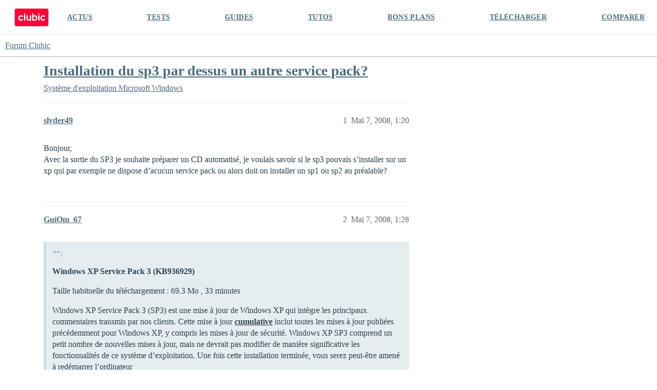

--- FILE ---
content_type: text/html; charset=utf-8
request_url: https://forum.clubic.com/t/installation-du-sp3-par-dessus-un-autre-service-pack/229719
body_size: 6525
content:
<!DOCTYPE html>
<html lang="fr">
  <head>
    <meta charset="utf-8">
    <title>Installation du sp3 par dessus un autre service pack? - Microsoft Windows - Forum Clubic</title>
    <meta name="description" content="Bonjour, 
Avec la sortie du SP3 je souhaite préparer un CD automatisé, je voulais savoir si le sp3 pouvais s’installer sur un xp qui par exemple ne dispose d’acucun service pack ou alors doit on installer un sp1 ou sp2 a&amp;hellip;">
    <meta name="generator" content="Discourse 3.4.0.beta3-dev - https://github.com/discourse/discourse version fd5ef6896d16385eeadefae1d7558cd3a2cb2a4e">
<link rel="icon" type="image/png" href="https://clubic-discourse.s3.dualstack.eu-west-3.amazonaws.com/optimized/3X/d/0/d087801429a0e14067f0eaed5fba40697cfd6981_2_32x32.png">
<link rel="apple-touch-icon" type="image/png" href="https://clubic-discourse.s3.dualstack.eu-west-3.amazonaws.com/optimized/3X/d/0/d087801429a0e14067f0eaed5fba40697cfd6981_2_180x180.png">
<meta name="theme-color" media="all" content="#FFFFFF">

<meta name="viewport" content="width=device-width, initial-scale=1.0, minimum-scale=1.0, user-scalable=yes, viewport-fit=cover">
<link rel="canonical" href="https://forum.clubic.com/t/installation-du-sp3-par-dessus-un-autre-service-pack/229719" />

<link rel="search" type="application/opensearchdescription+xml" href="https://forum.clubic.com/opensearch.xml" title="Forum Clubic Search">

    <link href="/stylesheets/color_definitions_clubic_1_2_fea581a9d8017ca01fc4ba609afde0e88801757d.css?__ws=forum.clubic.com" media="all" rel="stylesheet" class="light-scheme"/>

  <link href="/stylesheets/desktop_cd3df497ba80709f1a650b6c91f180086ca0b6c7.css?__ws=forum.clubic.com" media="all" rel="stylesheet" data-target="desktop"  />



  <link href="/stylesheets/checklist_cd3df497ba80709f1a650b6c91f180086ca0b6c7.css?__ws=forum.clubic.com" media="all" rel="stylesheet" data-target="checklist"  />
  <link href="/stylesheets/discourse-data-explorer_cd3df497ba80709f1a650b6c91f180086ca0b6c7.css?__ws=forum.clubic.com" media="all" rel="stylesheet" data-target="discourse-data-explorer"  />
  <link href="/stylesheets/discourse-details_cd3df497ba80709f1a650b6c91f180086ca0b6c7.css?__ws=forum.clubic.com" media="all" rel="stylesheet" data-target="discourse-details"  />
  <link href="/stylesheets/discourse-lazy-videos_cd3df497ba80709f1a650b6c91f180086ca0b6c7.css?__ws=forum.clubic.com" media="all" rel="stylesheet" data-target="discourse-lazy-videos"  />
  <link href="/stylesheets/discourse-local-dates_cd3df497ba80709f1a650b6c91f180086ca0b6c7.css?__ws=forum.clubic.com" media="all" rel="stylesheet" data-target="discourse-local-dates"  />
  <link href="/stylesheets/discourse-narrative-bot_cd3df497ba80709f1a650b6c91f180086ca0b6c7.css?__ws=forum.clubic.com" media="all" rel="stylesheet" data-target="discourse-narrative-bot"  />
  <link href="/stylesheets/discourse-presence_cd3df497ba80709f1a650b6c91f180086ca0b6c7.css?__ws=forum.clubic.com" media="all" rel="stylesheet" data-target="discourse-presence"  />
  <link href="/stylesheets/docker_manager_cd3df497ba80709f1a650b6c91f180086ca0b6c7.css?__ws=forum.clubic.com" media="all" rel="stylesheet" data-target="docker_manager"  />
  <link href="/stylesheets/footnote_cd3df497ba80709f1a650b6c91f180086ca0b6c7.css?__ws=forum.clubic.com" media="all" rel="stylesheet" data-target="footnote"  />
  <link href="/stylesheets/poll_cd3df497ba80709f1a650b6c91f180086ca0b6c7.css?__ws=forum.clubic.com" media="all" rel="stylesheet" data-target="poll"  />
  <link href="/stylesheets/spoiler-alert_cd3df497ba80709f1a650b6c91f180086ca0b6c7.css?__ws=forum.clubic.com" media="all" rel="stylesheet" data-target="spoiler-alert"  />
  <link href="/stylesheets/poll_desktop_cd3df497ba80709f1a650b6c91f180086ca0b6c7.css?__ws=forum.clubic.com" media="all" rel="stylesheet" data-target="poll_desktop"  />

  <link href="/stylesheets/desktop_theme_4_33de20473bba072e459c9ea0fdf1cd44bfddb385.css?__ws=forum.clubic.com" media="all" rel="stylesheet" data-target="desktop_theme" data-theme-id="4" data-theme-name="custom header links"/>
<link href="/stylesheets/desktop_theme_2_3aa9c479d91e594f5fbc19d4e942db17d0cf5634.css?__ws=forum.clubic.com" media="all" rel="stylesheet" data-target="desktop_theme" data-theme-id="2" data-theme-name="default"/>

    
    <meta id="data-ga-universal-analytics" data-tracking-code="G-Q10J6CP7F9" data-json="{&quot;cookieDomain&quot;:&quot;clubic.com&quot;}" data-auto-link-domains="">

  <script async src="https://www.googletagmanager.com/gtag/js?id=G-Q10J6CP7F9" nonce="HQI4zp6qApe5L6VfGaZa5pn4V"></script>
  <script defer src="/assets/google-universal-analytics-v4-e154af4adb3c483a3aba7f9a7229b8881cdc5cf369290923d965a2ad30163ae8.js" data-discourse-entrypoint="google-universal-analytics-v4" nonce="HQI4zp6qApe5L6VfGaZa5pn4V"></script>


        <link rel="alternate nofollow" type="application/rss+xml" title="Flux RSS de « Installation du sp3 par dessus un autre service pack? »" href="https://forum.clubic.com/t/installation-du-sp3-par-dessus-un-autre-service-pack/229719.rss" />
    <meta property="og:site_name" content="Forum Clubic" />
<meta property="og:type" content="website" />
<meta name="twitter:card" content="summary_large_image" />
<meta name="twitter:image" content="https://clubic-discourse.s3.dualstack.eu-west-3.amazonaws.com/original/3X/d/3/d305afefb92d9f0fdda6881b9cfa3e41c9036cd6.png" />
<meta property="og:image" content="https://clubic-discourse.s3.dualstack.eu-west-3.amazonaws.com/original/3X/d/3/d305afefb92d9f0fdda6881b9cfa3e41c9036cd6.png" />
<meta property="og:url" content="https://forum.clubic.com/t/installation-du-sp3-par-dessus-un-autre-service-pack/229719" />
<meta name="twitter:url" content="https://forum.clubic.com/t/installation-du-sp3-par-dessus-un-autre-service-pack/229719" />
<meta property="og:title" content="Installation du sp3 par dessus un autre service pack?" />
<meta name="twitter:title" content="Installation du sp3 par dessus un autre service pack?" />
<meta property="og:description" content="Bonjour,  Avec la sortie du SP3 je souhaite préparer un CD automatisé, je voulais savoir si le sp3 pouvais s’installer sur un xp qui par exemple ne dispose d’acucun service pack ou alors doit on installer un sp1 ou sp2 au préalable?" />
<meta name="twitter:description" content="Bonjour,  Avec la sortie du SP3 je souhaite préparer un CD automatisé, je voulais savoir si le sp3 pouvais s’installer sur un xp qui par exemple ne dispose d’acucun service pack ou alors doit on installer un sp1 ou sp2 au préalable?" />
<meta property="og:article:section" content="Système d&#39;exploitation" />
<meta property="og:article:section:color" content="0088CC" />
<meta property="og:article:section" content="Microsoft Windows" />
<meta property="og:article:section:color" content="F7941D" />
<meta property="article:published_time" content="2008-05-07T13:20:30+00:00" />
<meta property="og:ignore_canonical" content="true" />


    
  </head>
  <body class="crawler ">
    <div class="HeaderClubic">
    <div class="LogoClubic"><a href="https://www.clubic.com" data-auto-route="true"><svg fill-rule="evenodd" stroke-miterlimit="10" clip-rule="evenodd" viewBox="0 0 1643 876">
                <path fill="#ff0037" fill-rule="nonzero" stroke="#ff0037" stroke-width="4.17" d="M1539.78 854.271H101.05c-44.063 0-80.113-36.05-80.113-80.121V101.062c0-44.071 36.054-80.125 80.125-80.125h1440.06c44.062 0 80.116 36.059 80.116 80.125 0 0-1.054 479.313-1.333 673.225-.067 44.204-35.921 79.984-80.125 79.984z"></path>
                <path fill="#fff" fill-rule="nonzero" d="M734.973 496.486c0 33.288-29.458 47.963-47.962 47.963-22.367 0-47.958-16.983-47.958-47.963V338.999h-59.459s.446 99.296.446 157.487c0 55.992 46.271 95.963 95.921 95.963 35.792 0 59.012-20.308 59.012-20.308v16.112h59.459V338.999h-59.459v157.487zm-417.592 36.507c-40.921 0-73.567-35.437-68.925-77.295 3.437-31.021 27.996-56.409 58.904-60.734 19.221-2.691 37.2 2.504 51.167 12.817 10.804 7.975 27.704 8.087 38.083-.429l24.504-20.117c-24.579-33.321-64.821-54.375-109.858-52.292-64.738 3-117.925 54.896-122.383 119.546-5.188 75.284 54.337 137.963 128.508 137.963 38.375 0 72.829-16.792 96.429-43.417l-19.15-22.012c-9.871-11.342-26.617-13.721-39.171-5.442-10.933 7.212-24.029 11.412-38.108 11.412"></path>
                <path fill="#fff" d="M1136.38 253.917h59.458v44.875h-59.458zm0 85.079h59.458v249.258h-59.458z"></path>
                <path fill="#fff" fill-rule="nonzero" d="M1366.61 532.993c-39.55 0-71.367-33.095-69.271-73.1 1.796-34.233 29.275-62.604 63.437-65.395 16.296-1.334 31.53 2.975 43.967 11.179 12.896 8.508 30 6.55 40.142-5.104l18.808-21.621c-24.567-28.146-61.171-45.513-101.787-44.063-65.3 2.325-119.309 54.417-123.805 119.6-5.191 75.279 54.338 137.963 128.509 137.963 38.733 0 73.466-17.1 97.083-44.154l-18.817-21.63c-10.025-11.516-27.054-13.845-39.745-5.354-11.017 7.379-24.267 11.679-38.521 11.679m-399.579 6.702c-36.671 0-66.404-34.058-66.404-76.071 0-42.012 29.733-76.071 66.404-76.071 36.675 0 66.404 34.059 66.404 76.071 0 42.013-29.729 76.071-66.404 76.071m10.125-204.892c-25.358 0-48.833 8.842-68.017 23.871V253.92h-59.458v334.333h59.458v-19.675c19.184 15.03 42.659 23.871 68.017 23.871 64.771 0 117.275-57.679 117.275-128.825 0-71.146-52.504-128.821-117.275-128.821"></path>
                <path fill="#fff" d="M464.203 253.917h59.458v334.337h-59.458z"></path>
                </svg></a></div>
    <div class="NavClubic">
        <ul>
            <li><a href="https://www.clubic.com/actualites-informatique/">ACTUS</a></li>
            <li><a href="https://www.clubic.com/test-produit/">TESTS</a></li>
            <li><a href="https://www.clubic.com/guide-achat/">GUIDES</a></li>
            <li><a href="https://www.clubic.com/tutoriel/">TUTOS</a></li>
            <li><a href="https://www.clubic.com/bons-plans/">BONS PLANS</a></li>
            <li><a href="https://www.clubic.com/telecharger/">TÉLÉCHARGER</a></li>
            <li><a href="https://www.clubic.com/comparer/">COMPARER</a></li>
        </ul>
    </div>
</div>
    <header>
  <a href="/">
    Forum Clubic
  </a>
</header>

    <div id="main-outlet" class="wrap" role="main">
        <div id="topic-title">
    <h1>
      <a href="/t/installation-du-sp3-par-dessus-un-autre-service-pack/229719">Installation du sp3 par dessus un autre service pack?</a>
    </h1>

      <div class="topic-category" itemscope itemtype="http://schema.org/BreadcrumbList">
          <span itemprop="itemListElement" itemscope itemtype="http://schema.org/ListItem">
            <a href="/c/systemes-exploitation/microsoft-windows/29" class="badge-wrapper bullet" itemprop="item">
              <span class='badge-category-bg' style='background-color: #0088CC'></span>
              <span class='badge-category clear-badge'>
                <span class='category-name' itemprop='name'>Système d&#39;exploitation</span>
              </span>
            </a>
            <meta itemprop="position" content="1" />
          </span>
          <span itemprop="itemListElement" itemscope itemtype="http://schema.org/ListItem">
            <a href="/c/systemes-exploitation/microsoft-windows/29" class="badge-wrapper bullet" itemprop="item">
              <span class='badge-category-bg' style='background-color: #F7941D'></span>
              <span class='badge-category clear-badge'>
                <span class='category-name' itemprop='name'>Microsoft Windows</span>
              </span>
            </a>
            <meta itemprop="position" content="2" />
          </span>
      </div>

  </div>

  

    <div itemscope itemtype='http://schema.org/DiscussionForumPosting'>
      <meta itemprop='headline' content='Installation du sp3 par dessus un autre service pack?'>
      <link itemprop='url' href='https://forum.clubic.com/t/installation-du-sp3-par-dessus-un-autre-service-pack/229719'>
      <meta itemprop='datePublished' content='2008-05-07T13:20:30Z'>
        <meta itemprop='articleSection' content='Microsoft Windows'>
      <meta itemprop='keywords' content=''>
      <div itemprop='publisher' itemscope itemtype="http://schema.org/Organization">
        <meta itemprop='name' content='Clubic SAS'>
      </div>


          <div id='post_1'  class='topic-body crawler-post'>
            <div class='crawler-post-meta'>
              <span class="creator" itemprop="author" itemscope itemtype="http://schema.org/Person">
                <a itemprop="url" href='https://forum.clubic.com/u/slyder49'><span itemprop='name'>slyder49</span></a>
                
              </span>

                <link itemprop="mainEntityOfPage" href="https://forum.clubic.com/t/installation-du-sp3-par-dessus-un-autre-service-pack/229719">


              <span class="crawler-post-infos">
                  <time  datetime='2008-05-07T13:20:30Z' class='post-time'>
                    Mai 7, 2008,  1:20 
                  </time>
                  <meta itemprop='dateModified' content='2008-05-07T13:20:30Z'>
              <span itemprop='position'>1</span>
              </span>
            </div>
            <div class='post' itemprop='text'>
              <p>Bonjour,<br>
Avec la sortie du SP3 je souhaite préparer un CD automatisé, je voulais savoir si le sp3 pouvais s’installer sur un xp qui par exemple ne dispose d’acucun service pack ou alors doit on installer un sp1 ou sp2 au préalable?</p>
            </div>

            <div itemprop="interactionStatistic" itemscope itemtype="http://schema.org/InteractionCounter">
              <meta itemprop="interactionType" content="http://schema.org/LikeAction"/>
              <meta itemprop="userInteractionCount" content="0" />
              <span class='post-likes'></span>
            </div>

          </div>
          <div id='post_2' itemprop='comment' itemscope itemtype='http://schema.org/Comment' class='topic-body crawler-post'>
            <div class='crawler-post-meta'>
              <span class="creator" itemprop="author" itemscope itemtype="http://schema.org/Person">
                <a itemprop="url" href='https://forum.clubic.com/u/GuiOm_67'><span itemprop='name'>GuiOm_67</span></a>
                
              </span>



              <span class="crawler-post-infos">
                  <time itemprop='datePublished' datetime='2008-05-07T13:28:06Z' class='post-time'>
                    Mai 7, 2008,  1:28 
                  </time>
                  <meta itemprop='dateModified' content='2008-05-07T13:28:06Z'>
              <span itemprop='position'>2</span>
              </span>
            </div>
            <div class='post' itemprop='text'>
              <aside class="quote no-group" data-username="&quot;&quot;">
<div class="title">
<div class="quote-controls"></div>
 "":</div>
<blockquote>
<p><span class="bbcode-b"> Windows XP Service Pack 3 (KB936929)</span></p>
<p>Taille habituelle du téléchargement : 69.3 Mo , 33 minutes</p>
<p>Windows XP Service Pack 3 (SP3) est une mise à jour de Windows XP qui intègre les principaux commentaires transmis par nos clients. Cette mise à jour <span class="bbcode-b"><span class="bbcode-u">cumulative</span></span> inclut toutes les mises à jour publiées précédemment pour Windows XP, y compris les mises à jour de sécurité. Windows XP SP3 comprend un petit nombre de nouvelles mises à jour, mais ne devrait pas modifier de manière significative les fonctionnalités de ce système d’exploitation. Une fois cette installation terminée, vous serez peut-être amené à redémarrer l’ordinateur</p>
</blockquote>
</aside>
<p>Il faut que tu instale d’abord les SP1 et SP2 pour pouvoir l’installer <img src="https://forum.clubic.com/images/emoji/twitter/wink.png?v=12" title=":wink:" class="emoji" alt=":wink:" loading="lazy" width="20" height="20"></p>
            </div>

            <div itemprop="interactionStatistic" itemscope itemtype="http://schema.org/InteractionCounter">
              <meta itemprop="interactionType" content="http://schema.org/LikeAction"/>
              <meta itemprop="userInteractionCount" content="0" />
              <span class='post-likes'></span>
            </div>

          </div>
          <div id='post_3' itemprop='comment' itemscope itemtype='http://schema.org/Comment' class='topic-body crawler-post'>
            <div class='crawler-post-meta'>
              <span class="creator" itemprop="author" itemscope itemtype="http://schema.org/Person">
                <a itemprop="url" href='https://forum.clubic.com/u/Trit34'><span itemprop='name'>Trit34</span></a>
                
              </span>



              <span class="crawler-post-infos">
                  <time itemprop='datePublished' datetime='2008-05-07T14:03:59Z' class='post-time'>
                    Mai 7, 2008,  2:03 
                  </time>
                  <meta itemprop='dateModified' content='2008-05-07T14:03:59Z'>
              <span itemprop='position'>3</span>
              </span>
            </div>
            <div class='post' itemprop='text'>
              <p>Non, GuiOm : comme c’est précisé par le terme «&nbsp;<span class="bbcode-b"><span class="bbcode-u">cumulatif</span></span>&nbsp;» (qui en plus est en gras et souligné dans ta citation), le SP3 contient déjà <span class="bbcode-u">lui-même</span> les SP1 et 2, ce qui permet justement de n’avoir que celui-là à réinstaller si on installe un XP SP0 sur l’ordinateur !</p>
<p>Donc, Slyder, la réponse est : oui, tu peux ! <img src="https://forum.clubic.com/images/emoji/twitter/wink.png?v=12" title=":wink:" class="emoji" alt=":wink:" loading="lazy" width="20" height="20"></p>
            </div>

            <div itemprop="interactionStatistic" itemscope itemtype="http://schema.org/InteractionCounter">
              <meta itemprop="interactionType" content="http://schema.org/LikeAction"/>
              <meta itemprop="userInteractionCount" content="0" />
              <span class='post-likes'></span>
            </div>

          </div>
          <div id='post_4' itemprop='comment' itemscope itemtype='http://schema.org/Comment' class='topic-body crawler-post'>
            <div class='crawler-post-meta'>
              <span class="creator" itemprop="author" itemscope itemtype="http://schema.org/Person">
                <a itemprop="url" href='https://forum.clubic.com/u/AdminOfPlaygroup'><span itemprop='name'>AdminOfPlaygroup</span></a>
                
              </span>



              <span class="crawler-post-infos">
                  <time itemprop='datePublished' datetime='2008-05-07T14:05:20Z' class='post-time'>
                    Mai 7, 2008,  2:05 
                  </time>
                  <meta itemprop='dateModified' content='2008-05-07T14:05:20Z'>
              <span itemprop='position'>4</span>
              </span>
            </div>
            <div class='post' itemprop='text'>
              <p>Tu n’as pas besoin d’installer le SP1 et le SP2 si tu télécharges le SP3 pour «&nbsp;informaticien&nbsp;».</p>
<p>Là : <a href="http://www.microsoft.com/downloads/details.aspx?FamilyID=5B33B5A8-5E76-401F-BE08-1E1555D4F3D4&amp;displaylang=fr" rel="noopener nofollow ugc">www.microsoft.com…</a></p>
            </div>

            <div itemprop="interactionStatistic" itemscope itemtype="http://schema.org/InteractionCounter">
              <meta itemprop="interactionType" content="http://schema.org/LikeAction"/>
              <meta itemprop="userInteractionCount" content="0" />
              <span class='post-likes'></span>
            </div>

          </div>
          <div id='post_5' itemprop='comment' itemscope itemtype='http://schema.org/Comment' class='topic-body crawler-post'>
            <div class='crawler-post-meta'>
              <span class="creator" itemprop="author" itemscope itemtype="http://schema.org/Person">
                <a itemprop="url" href='https://forum.clubic.com/u/GuiOm_67'><span itemprop='name'>GuiOm_67</span></a>
                
              </span>



              <span class="crawler-post-infos">
                  <time itemprop='datePublished' datetime='2008-05-07T15:32:05Z' class='post-time'>
                    Mai 7, 2008,  3:32 
                  </time>
                  <meta itemprop='dateModified' content='2008-05-07T15:32:05Z'>
              <span itemprop='position'>5</span>
              </span>
            </div>
            <div class='post' itemprop='text'>
              <p>Autant pour moi Trit, je pensais que cumulatif voulait dire qu’il fallait cumuler les 2 autres pour pouvoir l’installer… Désolé :yeux2:</p>
            </div>

            <div itemprop="interactionStatistic" itemscope itemtype="http://schema.org/InteractionCounter">
              <meta itemprop="interactionType" content="http://schema.org/LikeAction"/>
              <meta itemprop="userInteractionCount" content="0" />
              <span class='post-likes'></span>
            </div>

          </div>
          <div id='post_6' itemprop='comment' itemscope itemtype='http://schema.org/Comment' class='topic-body crawler-post'>
            <div class='crawler-post-meta'>
              <span class="creator" itemprop="author" itemscope itemtype="http://schema.org/Person">
                <a itemprop="url" href='https://forum.clubic.com/u/Proutie66'><span itemprop='name'>Proutie66</span></a>
                
              </span>



              <span class="crawler-post-infos">
                  <time itemprop='datePublished' datetime='2008-05-07T15:35:05Z' class='post-time'>
                    Mai 7, 2008,  3:35 
                  </time>
                  <meta itemprop='dateModified' content='2008-05-07T15:35:05Z'>
              <span itemprop='position'>6</span>
              </span>
            </div>
            <div class='post' itemprop='text'>
              <p>Non le SP3 peut s’installer «&nbsp;tout seul&nbsp;» <img src="https://forum.clubic.com/images/emoji/twitter/wink.png?v=12" title=":wink:" class="emoji" alt=":wink:" loading="lazy" width="20" height="20"></p>
            </div>

            <div itemprop="interactionStatistic" itemscope itemtype="http://schema.org/InteractionCounter">
              <meta itemprop="interactionType" content="http://schema.org/LikeAction"/>
              <meta itemprop="userInteractionCount" content="0" />
              <span class='post-likes'></span>
            </div>

          </div>
          <div id='post_7' itemprop='comment' itemscope itemtype='http://schema.org/Comment' class='topic-body crawler-post'>
            <div class='crawler-post-meta'>
              <span class="creator" itemprop="author" itemscope itemtype="http://schema.org/Person">
                <a itemprop="url" href='https://forum.clubic.com/u/riri38'><span itemprop='name'>riri38</span></a>
                
              </span>



              <span class="crawler-post-infos">
                  <time itemprop='datePublished' datetime='2008-05-07T16:43:25Z' class='post-time'>
                    Mai 7, 2008,  4:43 
                  </time>
                  <meta itemprop='dateModified' content='2008-05-07T16:43:25Z'>
              <span itemprop='position'>7</span>
              </span>
            </div>
            <div class='post' itemprop='text'>
              <aside class="quote no-group" data-username="AdminOfPlaygroup">
<div class="title">
<div class="quote-controls"></div>
<img loading="lazy" alt="" width="24" height="24" src="https://forum.clubic.com/user_avatar/forum.clubic.com/adminofplaygroup/48/11376_2.png" class="avatar"> AdminOfPlaygroup:</div>
<blockquote>
<p>Tu n’as pas besoin d’installer le SP1 et le SP2 si tu télécharges le SP3 pour «&nbsp;informaticien&nbsp;».</p>
<p>Là : <a href="http://www.microsoft.com/downloads/details.aspx?FamilyID=5B33B5A8-5E76-401F-BE08-1E1555D4F3D4&amp;displaylang=fr" rel="noopener nofollow ugc">www.microsoft.com…</a></p>
</blockquote>
</aside>
<p>oui celui la est mieux car celui a 69.3 mega je doute qu’il y ai le sp1 et sp2 vu deja de la taille du sp1</p>
            </div>

            <div itemprop="interactionStatistic" itemscope itemtype="http://schema.org/InteractionCounter">
              <meta itemprop="interactionType" content="http://schema.org/LikeAction"/>
              <meta itemprop="userInteractionCount" content="0" />
              <span class='post-likes'></span>
            </div>

          </div>
          <div id='post_8' itemprop='comment' itemscope itemtype='http://schema.org/Comment' class='topic-body crawler-post'>
            <div class='crawler-post-meta'>
              <span class="creator" itemprop="author" itemscope itemtype="http://schema.org/Person">
                <a itemprop="url" href='https://forum.clubic.com/u/Anta_Baka'><span itemprop='name'>Anta_Baka</span></a>
                
              </span>



              <span class="crawler-post-infos">
                  <time itemprop='datePublished' datetime='2008-05-07T22:48:12Z' class='post-time'>
                    Mai 7, 2008, 10:48 
                  </time>
                  <meta itemprop='dateModified' content='2008-05-07T22:48:12Z'>
              <span itemprop='position'>8</span>
              </span>
            </div>
            <div class='post' itemprop='text'>
              <p>Pero j’ai essayé d’installer le SP3 sur un XP sans service pack et j’ai eu comme message : le SP3 ne peux s’installer que si le SP1 ou le SP2 est installé.</p>
            </div>

            <div itemprop="interactionStatistic" itemscope itemtype="http://schema.org/InteractionCounter">
              <meta itemprop="interactionType" content="http://schema.org/LikeAction"/>
              <meta itemprop="userInteractionCount" content="0" />
              <span class='post-likes'></span>
            </div>

          </div>
          <div id='post_9' itemprop='comment' itemscope itemtype='http://schema.org/Comment' class='topic-body crawler-post'>
            <div class='crawler-post-meta'>
              <span class="creator" itemprop="author" itemscope itemtype="http://schema.org/Person">
                <a itemprop="url" href='https://forum.clubic.com/u/AdminOfPlaygroup'><span itemprop='name'>AdminOfPlaygroup</span></a>
                
              </span>



              <span class="crawler-post-infos">
                  <time itemprop='datePublished' datetime='2008-05-07T22:54:53Z' class='post-time'>
                    Mai 7, 2008, 10:54 
                  </time>
                  <meta itemprop='dateModified' content='2008-05-07T22:54:53Z'>
              <span itemprop='position'>9</span>
              </span>
            </div>
            <div class='post' itemprop='text'>
              <p>Télécharge le SP3 «&nbsp;complet&nbsp;», celui de mon lien.</p>
            </div>

            <div itemprop="interactionStatistic" itemscope itemtype="http://schema.org/InteractionCounter">
              <meta itemprop="interactionType" content="http://schema.org/LikeAction"/>
              <meta itemprop="userInteractionCount" content="0" />
              <span class='post-likes'></span>
            </div>

          </div>
          <div id='post_10' itemprop='comment' itemscope itemtype='http://schema.org/Comment' class='topic-body crawler-post'>
            <div class='crawler-post-meta'>
              <span class="creator" itemprop="author" itemscope itemtype="http://schema.org/Person">
                <a itemprop="url" href='https://forum.clubic.com/u/vr84160'><span itemprop='name'>vr84160</span></a>
                
              </span>



              <span class="crawler-post-infos">
                  <time itemprop='datePublished' datetime='2008-05-08T11:04:07Z' class='post-time'>
                    Mai 8, 2008, 11:04 
                  </time>
                  <meta itemprop='dateModified' content='2008-05-08T11:04:07Z'>
              <span itemprop='position'>10</span>
              </span>
            </div>
            <div class='post' itemprop='text'>
              <p>D’après Microsoft, sur certaines configurations (Media Center mais pourquoi pas d’autres ?!) il est recommandé d’installer d’abord le SP1 puis directement le SP3 même si en toute logique le SP3 direct suffit !</p>
            </div>

            <div itemprop="interactionStatistic" itemscope itemtype="http://schema.org/InteractionCounter">
              <meta itemprop="interactionType" content="http://schema.org/LikeAction"/>
              <meta itemprop="userInteractionCount" content="0" />
              <span class='post-likes'></span>
            </div>

          </div>
          <div id='post_11' itemprop='comment' itemscope itemtype='http://schema.org/Comment' class='topic-body crawler-post'>
            <div class='crawler-post-meta'>
              <span class="creator" itemprop="author" itemscope itemtype="http://schema.org/Person">
                <a itemprop="url" href='https://forum.clubic.com/u/Jacobut_1_1'><span itemprop='name'>Jacobut_1_1</span></a>
                
              </span>



              <span class="crawler-post-infos">
                  <time itemprop='datePublished' datetime='2008-10-17T15:32:54Z' class='post-time'>
                    Octobre 17, 2008,  3:32 
                  </time>
                  <meta itemprop='dateModified' content='2008-10-17T15:32:54Z'>
              <span itemprop='position'>11</span>
              </span>
            </div>
            <div class='post' itemprop='text'>
              <p>Bonjour<br>
Je vois que les avis sont partagés, la version de Clubic 309 Mo, je suppose donc que le SP1 et SP2 sont inclus.<br>
C’est pour faire une version bootable avec NLITE donc pas de problème, je choisi uniquement SP3.<br>
Merci de me le confirmer<br>
JT</p>
            </div>

            <div itemprop="interactionStatistic" itemscope itemtype="http://schema.org/InteractionCounter">
              <meta itemprop="interactionType" content="http://schema.org/LikeAction"/>
              <meta itemprop="userInteractionCount" content="0" />
              <span class='post-likes'></span>
            </div>

          </div>
          <div id='post_12' itemprop='comment' itemscope itemtype='http://schema.org/Comment' class='topic-body crawler-post'>
            <div class='crawler-post-meta'>
              <span class="creator" itemprop="author" itemscope itemtype="http://schema.org/Person">
                <a itemprop="url" href='https://forum.clubic.com/u/AdminOfPlaygroup'><span itemprop='name'>AdminOfPlaygroup</span></a>
                
              </span>



              <span class="crawler-post-infos">
                  <time itemprop='datePublished' datetime='2008-10-17T15:46:14Z' class='post-time'>
                    Octobre 17, 2008,  3:46 
                  </time>
                  <meta itemprop='dateModified' content='2008-10-17T15:46:14Z'>
              <span itemprop='position'>12</span>
              </span>
            </div>
            <div class='post' itemprop='text'>
              <p>Oui, uniquement SP3.</p>
            </div>

            <div itemprop="interactionStatistic" itemscope itemtype="http://schema.org/InteractionCounter">
              <meta itemprop="interactionType" content="http://schema.org/LikeAction"/>
              <meta itemprop="userInteractionCount" content="0" />
              <span class='post-likes'></span>
            </div>

          </div>
    </div>


    




    </div>
    <footer class="container wrap">
  <nav class='crawler-nav'>
    <ul>
      <li itemscope itemtype='http://schema.org/SiteNavigationElement'>
        <span itemprop='name'>
          <a href='/' itemprop="url">Accueil </a>
        </span>
      </li>
      <li itemscope itemtype='http://schema.org/SiteNavigationElement'>
        <span itemprop='name'>
          <a href='/categories' itemprop="url">Catégories </a>
        </span>
      </li>
      <li itemscope itemtype='http://schema.org/SiteNavigationElement'>
        <span itemprop='name'>
          <a href='/guidelines' itemprop="url">Lignes directrices </a>
        </span>
      </li>
        <li itemscope itemtype='http://schema.org/SiteNavigationElement'>
          <span itemprop='name'>
            <a href='/tos' itemprop="url">Conditions générales d&#39;utilisation </a>
          </span>
        </li>
        <li itemscope itemtype='http://schema.org/SiteNavigationElement'>
          <span itemprop='name'>
            <a href='https://www.clubic.com/politique_de_confidentialite/' itemprop="url">Politique de confidentialité </a>
          </span>
        </li>
    </ul>
  </nav>
  <p class='powered-by-link'>Optimisé par <a href="https://www.discourse.org">Discourse</a>, le rendu est meilleur quand JavaScript est activé.</p>
</footer>

    
    
<script defer="" src="/theme-javascripts/0eb031204e51945f37470fcc8908f6f1748986e3.js?__ws=forum.clubic.com" data-theme-id="2" nonce="HQI4zp6qApe5L6VfGaZa5pn4V"></script>

  </body>
  
</html>
